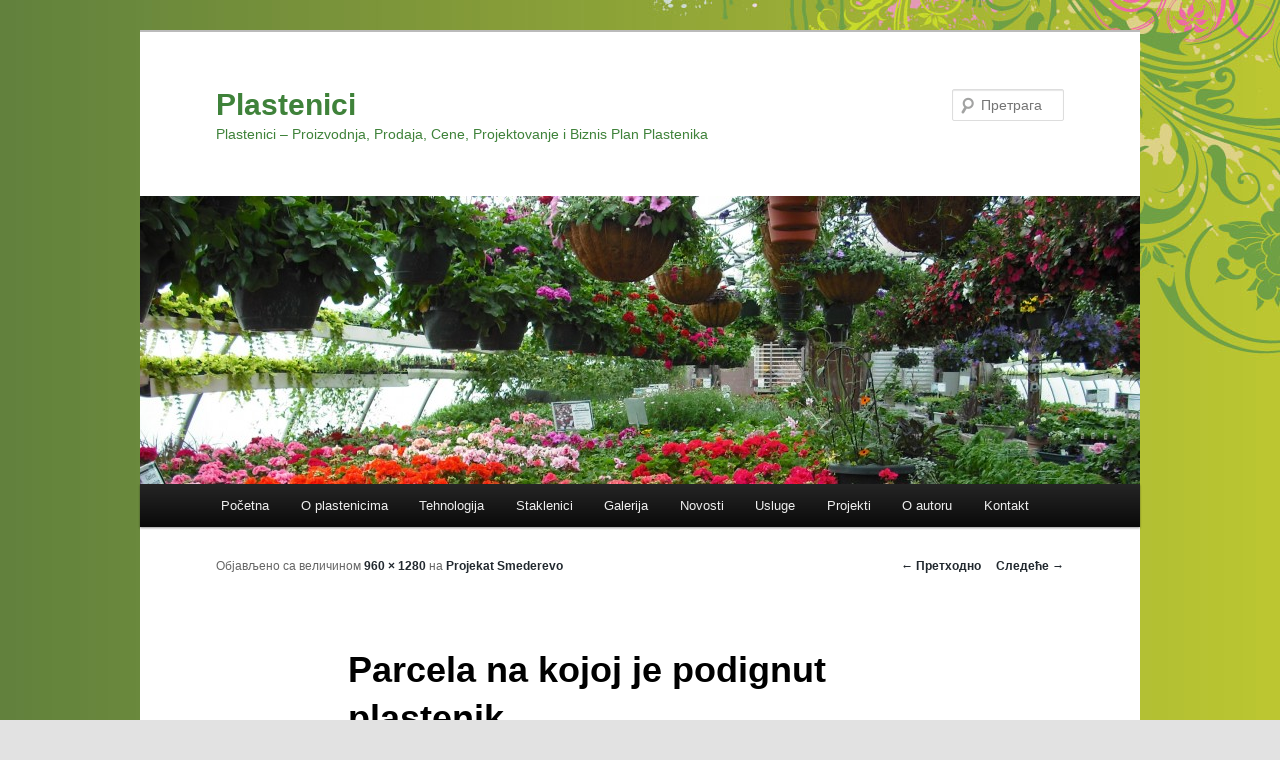

--- FILE ---
content_type: text/html; charset=UTF-8
request_url: http://plastenici.net/projekat-smederevo/parcela-na-kojoj-je-podignut-plastenik/
body_size: 13274
content:
<!DOCTYPE html>
<!--[if IE 6]>
<html id="ie6" lang="sr-RS">
<![endif]-->
<!--[if IE 7]>
<html id="ie7" lang="sr-RS">
<![endif]-->
<!--[if IE 8]>
<html id="ie8" lang="sr-RS">
<![endif]-->
<!--[if !(IE 6) & !(IE 7) & !(IE 8)]><!-->
<html lang="sr-RS">
<!--<![endif]-->
<head>
<meta charset="UTF-8" />
<meta name="viewport" content="width=device-width" />
<title>Parcela Na Kojoj Je Podignut Plastenik | Plastenici</title>
<link rel="profile" href="http://gmpg.org/xfn/11" />
<link rel="stylesheet" type="text/css" media="all" href="http://plastenici.net/wp-content/themes/twentyeleven/style.css" />
<link rel="pingback" href="http://plastenici.net/xmlrpc.php" />
<!--[if lt IE 9]>
<script src="http://plastenici.net/wp-content/themes/twentyeleven/js/html5.js" type="text/javascript"></script>
<![endif]-->

<!-- All in One SEO Pack 2.3.2.3 by Michael Torbert of Semper Fi Web Design[353,411] -->
<meta name="keywords"  content="sve o plastenicima" />

<link rel="canonical" href="http://plastenici.net/projekat-smederevo/parcela-na-kojoj-je-podignut-plastenik/" />
<!-- /all in one seo pack -->
<link rel="alternate" type="application/rss+xml" title="Plastenici &raquo; довод" href="http://plastenici.net/feed/" />
<link rel="alternate" type="application/rss+xml" title="Plastenici &raquo; довод коментара" href="http://plastenici.net/comments/feed/" />
		<script type="text/javascript">
			window._wpemojiSettings = {"baseUrl":"https:\/\/s.w.org\/images\/core\/emoji\/72x72\/","ext":".png","source":{"concatemoji":"http:\/\/plastenici.net\/wp-includes\/js\/wp-emoji-release.min.js?ver=4.4.33"}};
			!function(e,n,t){var a;function i(e){var t=n.createElement("canvas"),a=t.getContext&&t.getContext("2d"),i=String.fromCharCode;return!(!a||!a.fillText)&&(a.textBaseline="top",a.font="600 32px Arial","flag"===e?(a.fillText(i(55356,56806,55356,56826),0,0),3e3<t.toDataURL().length):"diversity"===e?(a.fillText(i(55356,57221),0,0),t=a.getImageData(16,16,1,1).data,a.fillText(i(55356,57221,55356,57343),0,0),(t=a.getImageData(16,16,1,1).data)[0],t[1],t[2],t[3],!0):("simple"===e?a.fillText(i(55357,56835),0,0):a.fillText(i(55356,57135),0,0),0!==a.getImageData(16,16,1,1).data[0]))}function o(e){var t=n.createElement("script");t.src=e,t.type="text/javascript",n.getElementsByTagName("head")[0].appendChild(t)}t.supports={simple:i("simple"),flag:i("flag"),unicode8:i("unicode8"),diversity:i("diversity")},t.DOMReady=!1,t.readyCallback=function(){t.DOMReady=!0},t.supports.simple&&t.supports.flag&&t.supports.unicode8&&t.supports.diversity||(a=function(){t.readyCallback()},n.addEventListener?(n.addEventListener("DOMContentLoaded",a,!1),e.addEventListener("load",a,!1)):(e.attachEvent("onload",a),n.attachEvent("onreadystatechange",function(){"complete"===n.readyState&&t.readyCallback()})),(a=t.source||{}).concatemoji?o(a.concatemoji):a.wpemoji&&a.twemoji&&(o(a.twemoji),o(a.wpemoji)))}(window,document,window._wpemojiSettings);
		</script>
		<style type="text/css">
img.wp-smiley,
img.emoji {
	display: inline !important;
	border: none !important;
	box-shadow: none !important;
	height: 1em !important;
	width: 1em !important;
	margin: 0 .07em !important;
	vertical-align: -0.1em !important;
	background: none !important;
	padding: 0 !important;
}
</style>
<script type='text/javascript' src='http://plastenici.net/wp-includes/js/jquery/jquery.js?ver=1.11.3'></script>
<script type='text/javascript' src='http://plastenici.net/wp-includes/js/jquery/jquery-migrate.min.js?ver=1.2.1'></script>
<link rel='https://api.w.org/' href='http://plastenici.net/wp-json/' />
<link rel="EditURI" type="application/rsd+xml" title="RSD" href="http://plastenici.net/xmlrpc.php?rsd" />
<link rel="wlwmanifest" type="application/wlwmanifest+xml" href="http://plastenici.net/wp-includes/wlwmanifest.xml" /> 
<meta name="generator" content="WordPress 4.4.33" />
<link rel='shortlink' href='http://plastenici.net/?p=798' />
<link rel="alternate" type="application/json+oembed" href="http://plastenici.net/wp-json/oembed/1.0/embed?url=http%3A%2F%2Fplastenici.net%2Fprojekat-smederevo%2Fparcela-na-kojoj-je-podignut-plastenik%2F" />
<link rel="alternate" type="text/xml+oembed" href="http://plastenici.net/wp-json/oembed/1.0/embed?url=http%3A%2F%2Fplastenici.net%2Fprojekat-smederevo%2Fparcela-na-kojoj-je-podignut-plastenik%2F&#038;format=xml" />
<link rel="stylesheet" href="http://plastenici.net/wp-content/plugins/contact-form-8/stylesheet.css" type="text/css" />	<style>
		/* Link color */
		a,
		#site-title a:focus,
		#site-title a:hover,
		#site-title a:active,
		.entry-title a:hover,
		.entry-title a:focus,
		.entry-title a:active,
		.widget_twentyeleven_ephemera .comments-link a:hover,
		section.recent-posts .other-recent-posts a[rel="bookmark"]:hover,
		section.recent-posts .other-recent-posts .comments-link a:hover,
		.format-image footer.entry-meta a:hover,
		#site-generator a:hover {
			color: #22292f;
		}
		section.recent-posts .other-recent-posts .comments-link a:hover {
			border-color: #22292f;
		}
		article.feature-image.small .entry-summary p a:hover,
		.entry-header .comments-link a:hover,
		.entry-header .comments-link a:focus,
		.entry-header .comments-link a:active,
		.feature-slider a.active {
			background-color: #22292f;
		}
	</style>
	<style type="text/css" id="twentyeleven-header-css">
			#site-title a,
		#site-description {
			color: #3f823a;
		}
		</style>
	<style type="text/css" id="custom-background-css">
body.custom-background { background-image: url('http://plastenici.net/wp-content/uploads/2011/07/plastenik-ponuda.jpg'); background-repeat: repeat; background-position: top center; background-attachment: scroll; }
</style>
</head>

<body class="attachment single single-attachment postid-798 attachmentid-798 attachment-jpeg custom-background singular two-column right-sidebar">
<div id="page" class="hfeed">
	<header id="branding" role="banner">
			<hgroup>
				<h1 id="site-title"><span><a href="http://plastenici.net/" rel="home">Plastenici</a></span></h1>
				<h2 id="site-description">Plastenici &#8211; Proizvodnja, Prodaja, Cene, Projektovanje i Biznis Plan Plastenika</h2>
			</hgroup>

						<a href="http://plastenici.net/">
									<img src="http://plastenici.net/wp-content/uploads/2011/08/cropped-plastenici-za-cvece.jpg" width="1000" height="288" alt="Plastenici" />
							</a>
			
								<form method="get" id="searchform" action="http://plastenici.net/">
		<label for="s" class="assistive-text">Претрага</label>
		<input type="text" class="field" name="s" id="s" placeholder="Претрага" />
		<input type="submit" class="submit" name="submit" id="searchsubmit" value="Претрага" />
	</form>
			
			<nav id="access" role="navigation">
				<h3 class="assistive-text">Главни изборник</h3>
								<div class="skip-link"><a class="assistive-text" href="#content">Скочи на примарни садржај</a></div>
												<div class="menu-plastenici-3-container"><ul id="menu-plastenici-3" class="menu"><li id="menu-item-174" class="menu-item menu-item-type-custom menu-item-object-custom menu-item-home menu-item-174"><a href="http://plastenici.net/">Početna</a></li>
<li id="menu-item-178" class="menu-item menu-item-type-custom menu-item-object-custom menu-item-178"><a href="http://plastenici.net/plastenici/">O plastenicima</a></li>
<li id="menu-item-268" class="menu-item menu-item-type-taxonomy menu-item-object-category menu-item-268"><a href="http://plastenici.net/tehnologija/">Tehnologija</a></li>
<li id="menu-item-243" class="menu-item menu-item-type-post_type menu-item-object-page menu-item-243"><a href="http://plastenici.net/staklenici/">Staklenici</a></li>
<li id="menu-item-383" class="menu-item menu-item-type-post_type menu-item-object-page menu-item-383"><a href="http://plastenici.net/galerija/">Galerija</a></li>
<li id="menu-item-254" class="menu-item menu-item-type-taxonomy menu-item-object-category menu-item-254"><a href="http://plastenici.net/novosti/">Novosti</a></li>
<li id="menu-item-293" class="menu-item menu-item-type-post_type menu-item-object-page menu-item-293"><a href="http://plastenici.net/usluge/">Usluge</a></li>
<li id="menu-item-570" class="menu-item menu-item-type-taxonomy menu-item-object-category menu-item-570"><a href="http://plastenici.net/projekti/">Projekti</a></li>
<li id="menu-item-176" class="menu-item menu-item-type-post_type menu-item-object-page menu-item-176"><a href="http://plastenici.net/o-autoru/">O autoru</a></li>
<li id="menu-item-175" class="menu-item menu-item-type-post_type menu-item-object-page menu-item-175"><a href="http://plastenici.net/kontakt/">Kontakt</a></li>
</ul></div>			</nav><!-- #access -->
	</header><!-- #branding -->


	<div id="main">

		<div id="primary" class="image-attachment">
			<div id="content" role="main">

			
				<nav id="nav-single">
					<h3 class="assistive-text">Кретање слика</h3>
					<span class="nav-previous"><a href='http://plastenici.net/projekat-smederevo/paradajz-u-plasteniku/'>&larr; Претходно</a></span>
					<span class="nav-next"><a href='http://plastenici.net/projekat-smederevo/postavljanje-drzaca-lukova-na-betonskim-stopama/'>Следеће &rarr;</a></span>
				</nav><!-- #nav-single -->

					<article id="post-798" class="post-798 attachment type-attachment status-inherit hentry">
						<header class="entry-header">
							<h1 class="entry-title">Parcela na kojoj je podignut plastenik</h1>

							<div class="entry-meta">
								<span class="meta-prep meta-prep-entry-date">Објављено </span> <span class="entry-date"><abbr class="published" title=""></abbr></span> са величином <a href="http://plastenici.net/wp-content/uploads/2017/02/Parcela-na-kojoj-je-podignut-plastenik.jpg" title="Веза ка пуној величини слике">960 &times; 1280</a> на <a href="http://plastenici.net/projekat-smederevo/" title="Назад на Projekat Smederevo" rel="gallery">Projekat Smederevo</a>															</div><!-- .entry-meta -->

						</header><!-- .entry-header -->

						<div class="entry-content">

							<div class="entry-attachment">
								<div class="attachment">
									<a href="http://plastenici.net/projekat-smederevo/postavljanje-drzaca-lukova-na-betonskim-stopama/" title="Parcela na kojoj je podignut plastenik" rel="attachment"><img width="768" height="1024" src="http://plastenici.net/wp-content/uploads/2017/02/Parcela-na-kojoj-je-podignut-plastenik.jpg" class="attachment-848x1024 size-848x1024" alt="Parcela na kojoj je podignut plastenik" srcset="http://plastenici.net/wp-content/uploads/2017/02/Parcela-na-kojoj-je-podignut-plastenik-225x300.jpg 225w, http://plastenici.net/wp-content/uploads/2017/02/Parcela-na-kojoj-je-podignut-plastenik-768x1024.jpg 768w, http://plastenici.net/wp-content/uploads/2017/02/Parcela-na-kojoj-je-podignut-plastenik.jpg 960w" sizes="(max-width: 768px) 100vw, 768px" /></a>

																	</div><!-- .attachment -->

							</div><!-- .entry-attachment -->

							<div class="entry-description">
								<div style="text-align: center;margin: 3px;"><script type="text/javascript"><!--
google_ad_client = "pub-4162034496836134";
google_alternate_color = "FFFFFF";
google_ad_width = 336;
google_ad_height = 280;
google_ad_format = "336x280_as";
google_ad_type = "text_image";
google_ad_channel ="";
google_color_border = "";
google_color_link = "#1F7F1F";
google_color_bg = "";
google_color_text = "#F7F7F7";
google_color_url = "#F7F7F7";
google_ui_features = "rc:0";
//--></script>
<script type="text/javascript"
  src="http://pagead2.googlesyndication.com/pagead/show_ads.js">
</script></div>															</div><!-- .entry-description -->

						</div><!-- .entry-content -->

					</article><!-- #post-798 -->

					
				
			</div><!-- #content -->
		</div><!-- #primary -->


	</div><!-- #main -->

	<footer id="colophon" role="contentinfo">

			
<div id="site-generator">
<p>Korisne i besplatne informacije o proizvodnji u plastenicima - <a href="http://plastenici.net/#top" rel="nofollow">Plastenici</a></p>
<strong><a title="Plastenici" href="http://plastenici.net/">Copyright © 2014 · Sva prava zadrzana plastenici.net </a> - <a href="http://jeftinaizradasajta.com/" title="izrada sajtova u Srbiji">Izrada sajta Srbija</a> - Darko Mikić</a></strong>
</div>

			
                     
	</footer><!-- #colophon -->
</div><!-- #page -->

<script type='text/javascript' src='http://plastenici.net/wp-includes/js/jquery/jquery.form.min.js?ver=3.37.0'></script>
<script type='text/javascript' src='http://plastenici.net/wp-content/plugins/contact-form-8/contact-form-7.js?ver=1.0.0'></script>
<script type='text/javascript' src='http://plastenici.net/wp-includes/js/wp-embed.min.js?ver=4.4.33'></script>

</body>
</html>

--- FILE ---
content_type: text/html; charset=utf-8
request_url: https://www.google.com/recaptcha/api2/aframe
body_size: 266
content:
<!DOCTYPE HTML><html><head><meta http-equiv="content-type" content="text/html; charset=UTF-8"></head><body><script nonce="PzsFn38oIbwR9hnvYiYjow">/** Anti-fraud and anti-abuse applications only. See google.com/recaptcha */ try{var clients={'sodar':'https://pagead2.googlesyndication.com/pagead/sodar?'};window.addEventListener("message",function(a){try{if(a.source===window.parent){var b=JSON.parse(a.data);var c=clients[b['id']];if(c){var d=document.createElement('img');d.src=c+b['params']+'&rc='+(localStorage.getItem("rc::a")?sessionStorage.getItem("rc::b"):"");window.document.body.appendChild(d);sessionStorage.setItem("rc::e",parseInt(sessionStorage.getItem("rc::e")||0)+1);localStorage.setItem("rc::h",'1768861142439');}}}catch(b){}});window.parent.postMessage("_grecaptcha_ready", "*");}catch(b){}</script></body></html>

--- FILE ---
content_type: application/javascript
request_url: http://plastenici.net/wp-content/plugins/contact-form-8/contact-form-7.js?ver=1.0.0
body_size: 1197
content:
jQuery(document).ready(function() {
    try {
        jQuery('div.wpcf7 > form').ajaxForm({
            beforeSubmit: wpcf7BeforeSubmit,
            dataType: 'json',
            success: wpcf7ProcessJson
        });
    } catch (e) {
    }

    try {
        jQuery('div.wpcf7 > form').each(function(i, n) {
            wpcf7ToggleSubmit(jQuery(n));
        });
    } catch (e) {
    }
});

// Exclusive checkbox
function wpcf7ExclusiveCheckbox(elem) {
    jQuery(elem.form).find('input:checkbox[name="' + elem.name + '"]').not(elem).removeAttr('checked');
}

// Toggle submit button
function wpcf7ToggleSubmit(form) {
    var submit = jQuery(form).find('input:submit');
    if (! submit.length) return;

    var acceptances = jQuery(form).find('input:checkbox.wpcf7-acceptance');
    if (! acceptances.length) return;

    submit.removeAttr('disabled');
    acceptances.each(function(i, n) {
        n = jQuery(n);
        if (n.hasClass('wpcf7-invert') && n.is(':checked') || ! n.hasClass('wpcf7-invert') && ! n.is(':checked'))
        submit.attr('disabled', 'disabled');
    });
}

function wpcf7BeforeSubmit(formData, jqForm, options) {
	wpcf7ClearResponseOutput();
	jQuery('img.ajax-loader', jqForm[0]).css({ visibility: 'visible' });

    formData.push({name: '_wpcf7_is_ajax_call', value: 1});
    jQuery(jqForm[0]).append('<input type="hidden" name="_wpcf7_is_ajax_call" value="1" />');
  
	return true;
}

function wpcf7NotValidTip(into, message) {
  jQuery(into).append('<span class="wpcf7-not-valid-tip">' + message + '</span>');
	jQuery('span.wpcf7-not-valid-tip').mouseover(function() {
		jQuery(this).fadeOut('fast');
	});
	jQuery(into).find(':input').mouseover(function() {
		jQuery(into).find('.wpcf7-not-valid-tip').not(':hidden').fadeOut('fast');
	});
	jQuery(into).find(':input').focus(function() {
		jQuery(into).find('.wpcf7-not-valid-tip').not(':hidden').fadeOut('fast');
	});
}

function wpcf7ProcessJson(data) {
	var wpcf7ResponseOutput = jQuery(data.into).find('div.wpcf7-response-output');
	wpcf7ClearResponseOutput();
	if (data.invalids) {
		jQuery.each(data.invalids, function(i, n) {
			wpcf7NotValidTip(jQuery(data.into).find(n.into), n.message);
		});
		wpcf7ResponseOutput.addClass('wpcf7-validation-errors');
	}
	if (data.captcha) {
		jQuery.each(data.captcha, function(i, n) {
			jQuery(data.into).find(':input[name="' + i + '"]').clearFields();
			jQuery(data.into).find('img.wpcf7-captcha-' + i).attr('src', n);
			var match = /([0-9]+)\.(png|gif|jpeg)$/.exec(n);
			jQuery(data.into).find('input:hidden[name="_wpcf7_captcha_challenge_' + i + '"]').attr('value', match[1]);
		});
	}
    if (data.quiz) {
        jQuery.each(data.quiz, function(i, n) {
            jQuery(data.into).find(':input[name="' + i + '"]').clearFields();
            jQuery(data.into).find(':input[name="' + i + '"]').siblings('span.wpcf7-quiz-label').text(n[0]);
            jQuery(data.into).find('input:hidden[name="_wpcf7_quiz_answer_' + i + '"]').attr('value', n[1]);
        });
    }
	if (1 == data.spam) {
		wpcf7ResponseOutput.addClass('wpcf7-spam-blocked');
	}
	if (1 == data.mailSent) {
		jQuery(data.into).find('form').resetForm().clearForm();
		wpcf7ResponseOutput.addClass('wpcf7-mail-sent-ok');

        if (data.onSentOk)
            jQuery.each(data.onSentOk, function(i, n) { eval(n) });
	} else {
		wpcf7ResponseOutput.addClass('wpcf7-mail-sent-ng');
	}
	wpcf7ResponseOutput.append(data.message).fadeIn('fast');
}

function wpcf7ClearResponseOutput() {
	jQuery('div.wpcf7-response-output').hide().empty().removeClass('wpcf7-mail-sent-ok wpcf7-mail-sent-ng wpcf7-validation-errors wpcf7-spam-blocked');
	jQuery('span.wpcf7-not-valid-tip').remove();
	jQuery('img.ajax-loader').css({ visibility: 'hidden' });
}